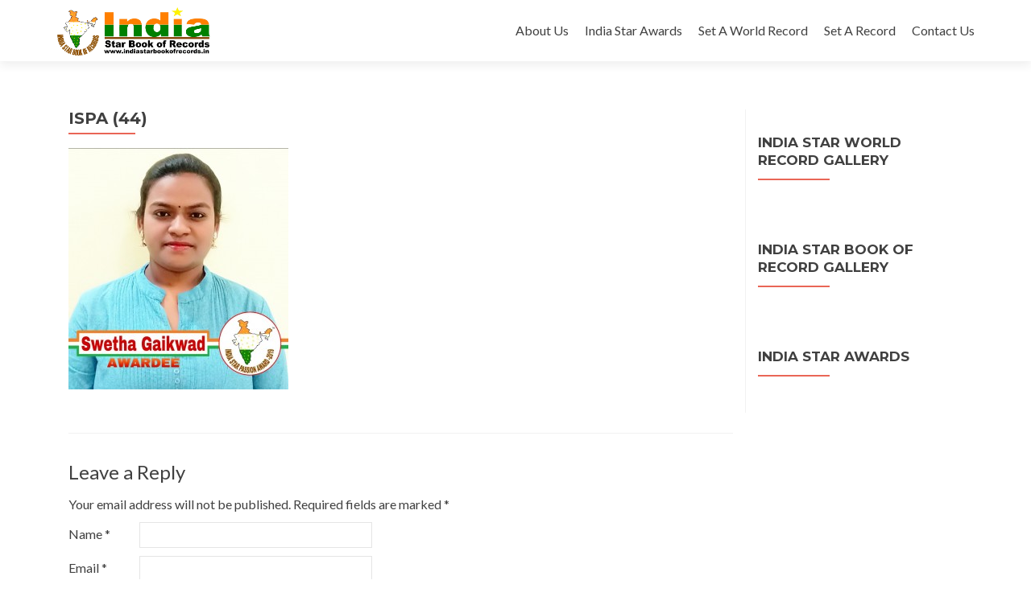

--- FILE ---
content_type: text/html; charset=UTF-8
request_url: https://www.indiastarbookofrecords.in/india-star-passion-award-2019/ispa-44/
body_size: 4580
content:
<!DOCTYPE html>

<html lang="en-US" prefix="og: http://ogp.me/ns#">

<head>
<meta charset="UTF-8">
<meta name="viewport" content="width=device-width, initial-scale=1">
<link rel="profile" href="http://gmpg.org/xfn/11">
<link rel="pingback" href="https://www.indiastarbookofrecords.in/xmlrpc.php">

<!--[if lt IE 9]>
<script src="https://www.indiastarbookofrecords.in/wp-content/themes/zerif-lite/js/html5.js"></script>
<link rel="stylesheet" href="https://www.indiastarbookofrecords.in/wp-content/themes/zerif-lite/css/ie.css" type="text/css">
<![endif]-->

<title>ISPA (44) - India Star World Records/ India Star Book of Records</title>

<!-- This site is optimized with the Yoast SEO plugin v3.0.6 - https://yoast.com/wordpress/plugins/seo/ -->
<link rel="canonical" href="https://www.indiastarbookofrecords.in/india-star-passion-award-2019/ispa-44/" />
<meta property="og:locale" content="en_US" />
<meta property="og:type" content="article" />
<meta property="og:title" content="ISPA (44) - India Star World Records/ India Star Book of Records" />
<meta property="og:url" content="https://www.indiastarbookofrecords.in/india-star-passion-award-2019/ispa-44/" />
<meta property="og:site_name" content="India Star World Records/ India Star Book of Records" />
<meta name="twitter:card" content="summary"/>
<meta name="twitter:title" content="ISPA (44) - India Star World Records/ India Star Book of Records"/>
<!-- / Yoast SEO plugin. -->

<link rel="alternate" type="application/rss+xml" title="India Star World Records/ India Star Book of Records &raquo; Feed" href="https://www.indiastarbookofrecords.in/feed/" />
<link rel="alternate" type="application/rss+xml" title="India Star World Records/ India Star Book of Records &raquo; Comments Feed" href="https://www.indiastarbookofrecords.in/comments/feed/" />
<link rel="alternate" type="application/rss+xml" title="India Star World Records/ India Star Book of Records &raquo; ISPA (44) Comments Feed" href="https://www.indiastarbookofrecords.in/india-star-passion-award-2019/ispa-44/feed/" />
		<script type="text/javascript">
			window._wpemojiSettings = {"baseUrl":"https:\/\/s.w.org\/images\/core\/emoji\/72x72\/","ext":".png","source":{"concatemoji":"https:\/\/www.indiastarbookofrecords.in\/wp-includes\/js\/wp-emoji-release.min.js?ver=4.3.34"}};
			!function(e,n,t){var a;function o(e){var t=n.createElement("canvas"),a=t.getContext&&t.getContext("2d");return!(!a||!a.fillText)&&(a.textBaseline="top",a.font="600 32px Arial","flag"===e?(a.fillText(String.fromCharCode(55356,56812,55356,56807),0,0),3e3<t.toDataURL().length):(a.fillText(String.fromCharCode(55357,56835),0,0),0!==a.getImageData(16,16,1,1).data[0]))}function i(e){var t=n.createElement("script");t.src=e,t.type="text/javascript",n.getElementsByTagName("head")[0].appendChild(t)}t.supports={simple:o("simple"),flag:o("flag")},t.DOMReady=!1,t.readyCallback=function(){t.DOMReady=!0},t.supports.simple&&t.supports.flag||(a=function(){t.readyCallback()},n.addEventListener?(n.addEventListener("DOMContentLoaded",a,!1),e.addEventListener("load",a,!1)):(e.attachEvent("onload",a),n.attachEvent("onreadystatechange",function(){"complete"===n.readyState&&t.readyCallback()})),(a=t.source||{}).concatemoji?i(a.concatemoji):a.wpemoji&&a.twemoji&&(i(a.twemoji),i(a.wpemoji)))}(window,document,window._wpemojiSettings);
		</script>
		<style type="text/css">
img.wp-smiley,
img.emoji {
	display: inline !important;
	border: none !important;
	box-shadow: none !important;
	height: 1em !important;
	width: 1em !important;
	margin: 0 .07em !important;
	vertical-align: -0.1em !important;
	background: none !important;
	padding: 0 !important;
}
</style>
<link rel='stylesheet' id='zerif_font-css'  href='//fonts.googleapis.com/css?family=Lato%3A300%2C400%2C700%2C400italic%7CMontserrat%3A700%7CHomemade+Apple&#038;subset=latin%2Clatin-ext' type='text/css' media='all' />
<link rel='stylesheet' id='zerif_font_all-css'  href='//fonts.googleapis.com/css?family=Open+Sans%3A400%2C300%2C300italic%2C400italic%2C600italic%2C600%2C700%2C700italic%2C800%2C800italic&#038;ver=4.3.34' type='text/css' media='all' />
<link rel='stylesheet' id='zerif_bootstrap_style-css'  href='https://www.indiastarbookofrecords.in/wp-content/themes/zerif-lite/css/bootstrap.css?ver=4.3.34' type='text/css' media='all' />
<link rel='stylesheet' id='zerif_fontawesome-css'  href='https://www.indiastarbookofrecords.in/wp-content/themes/zerif-lite/css/font-awesome.min.css?ver=v1' type='text/css' media='all' />
<link rel='stylesheet' id='zerif_pixeden_style-css'  href='https://www.indiastarbookofrecords.in/wp-content/themes/zerif-lite/css/pixeden-icons.css?ver=v1' type='text/css' media='all' />
<link rel='stylesheet' id='zerif_style-css'  href='https://www.indiastarbookofrecords.in/wp-content/themes/zerif-lite/style.css?ver=v1' type='text/css' media='all' />
<link rel='stylesheet' id='zerif_responsive_style-css'  href='https://www.indiastarbookofrecords.in/wp-content/themes/zerif-lite/css/responsive.css?ver=v1' type='text/css' media='all' />
<script type='text/javascript' src='https://www.indiastarbookofrecords.in/wp-includes/js/jquery/jquery.js?ver=1.11.3'></script>
<script type='text/javascript' src='https://www.indiastarbookofrecords.in/wp-includes/js/jquery/jquery-migrate.min.js?ver=1.2.1'></script>
<link rel="EditURI" type="application/rsd+xml" title="RSD" href="https://www.indiastarbookofrecords.in/xmlrpc.php?rsd" />
<link rel="wlwmanifest" type="application/wlwmanifest+xml" href="https://www.indiastarbookofrecords.in/wp-includes/wlwmanifest.xml" /> 
<meta name="generator" content="WordPress 4.3.34" />
<link rel='shortlink' href='https://www.indiastarbookofrecords.in/?p=1653' />
<style type="text/css" id="custom-background-css">
body.custom-background { background-image: url('https://www.indiastarbookofrecords.in/wp-content/uploads/2015/12/12291233_629579787182131_5986615768273225129_o.jpg'); background-repeat: no-repeat; background-position: top left; background-attachment: scroll; }
</style>
<link rel="icon" href="https://www.indiastarbookofrecords.in/wp-content/uploads/2015/11/cropped-logo1-Copy-3-Copy-Copy-copy1-32x32.jpg" sizes="32x32" />
<link rel="icon" href="https://www.indiastarbookofrecords.in/wp-content/uploads/2015/11/cropped-logo1-Copy-3-Copy-Copy-copy1-192x192.jpg" sizes="192x192" />
<link rel="apple-touch-icon-precomposed" href="https://www.indiastarbookofrecords.in/wp-content/uploads/2015/11/cropped-logo1-Copy-3-Copy-Copy-copy1-180x180.jpg">
<meta name="msapplication-TileImage" content="https://www.indiastarbookofrecords.in/wp-content/uploads/2015/11/cropped-logo1-Copy-3-Copy-Copy-copy1-270x270.jpg">

</head>


	<body class="attachment page page-id-1653 page-child parent-pageid-988 page-template-default" >



<div id="mobilebgfix">
	<div class="mobile-bg-fix-img-wrap">
		<div class="mobile-bg-fix-img"></div>
	</div>
	<div class="mobile-bg-fix-whole-site">


<header id="home" class="header">

	<div id="main-nav" class="navbar navbar-inverse bs-docs-nav" role="banner">

		<div class="container">

			<div class="navbar-header responsive-logo">

				<button class="navbar-toggle collapsed" type="button" data-toggle="collapse" data-target=".bs-navbar-collapse">

				<span class="sr-only">Toggle navigation</span>

				<span class="icon-bar"></span>

				<span class="icon-bar"></span>

				<span class="icon-bar"></span>

				</button>

				<a href="https://www.indiastarbookofrecords.in/" class="navbar-brand"><img src="http://www.indiastarbookofrecords.in/wp-content/uploads/2015/12/isbr.jpg" alt="India Star World Records/ India Star Book of Records"></a>
			</div>

			<nav class="navbar-collapse bs-navbar-collapse collapse" role="navigation"   id="site-navigation">
				<a class="screen-reader-text skip-link" href="#content">Skip to content</a>
				<ul id="menu-menu-1" class="nav navbar-nav navbar-right responsive-nav main-nav-list"><li id="menu-item-67" class="menu-item menu-item-type-post_type menu-item-object-page menu-item-67"><a href="https://www.indiastarbookofrecords.in/about-us/">About Us</a></li>
<li id="menu-item-1379" class="menu-item menu-item-type-post_type menu-item-object-page menu-item-has-children menu-item-1379"><a href="https://www.indiastarbookofrecords.in/indiastarawards/">India Star Awards</a>
<ul class="sub-menu">
	<li id="menu-item-1386" class="menu-item menu-item-type-post_type menu-item-object-page menu-item-1386"><a href="https://www.indiastarbookofrecords.in/india-star-icon-award-2020/">India Star Icon Award 2020</a></li>
	<li id="menu-item-1127" class="menu-item menu-item-type-post_type menu-item-object-page menu-item-1127"><a href="https://www.indiastarbookofrecords.in/india-star-republic-award-2020/">India Star Republic Award 2020</a></li>
	<li id="menu-item-1349" class="menu-item menu-item-type-post_type menu-item-object-page menu-item-1349"><a href="https://www.indiastarbookofrecords.in/india-star-young-achiever-award-2019/">India Star Young Achiever Award 2019</a></li>
	<li id="menu-item-1383" class="menu-item menu-item-type-post_type menu-item-object-page menu-item-1383"><a href="https://www.indiastarbookofrecords.in/india-star-youth-iconic-award-2019/">India Star Youth Iconic Award 2019</a></li>
	<li id="menu-item-992" class="menu-item menu-item-type-post_type menu-item-object-page menu-item-992"><a href="https://www.indiastarbookofrecords.in/india-star-passion-award-2019/">India Star Passion Award 2019</a></li>
	<li id="menu-item-938" class="menu-item menu-item-type-post_type menu-item-object-page menu-item-938"><a href="https://www.indiastarbookofrecords.in/india-star-proud-award-2019/">India Star Proud Award- 2019</a></li>
	<li id="menu-item-887" class="menu-item menu-item-type-post_type menu-item-object-page menu-item-887"><a href="https://www.indiastarbookofrecords.in/india-star-icon-award-2019/">India Star Icon Award- 2019</a></li>
	<li id="menu-item-803" class="menu-item menu-item-type-post_type menu-item-object-page menu-item-803"><a href="https://www.indiastarbookofrecords.in/india-star-personality-award-2019/">India Star Personality Award- 2019</a></li>
	<li id="menu-item-718" class="menu-item menu-item-type-post_type menu-item-object-page menu-item-718"><a href="https://www.indiastarbookofrecords.in/india-star-passion-award-2018/">India Star Passion Award 2018</a></li>
	<li id="menu-item-661" class="menu-item menu-item-type-post_type menu-item-object-page menu-item-661"><a href="https://www.indiastarbookofrecords.in/india-star-icon-awardee-2018/">India Star Icon Awardee-2018</a></li>
	<li id="menu-item-604" class="menu-item menu-item-type-post_type menu-item-object-page menu-item-604"><a href="https://www.indiastarbookofrecords.in/india-star-awardee/">India Star Awards-2017</a></li>
</ul>
</li>
<li id="menu-item-494" class="menu-item menu-item-type-post_type menu-item-object-page menu-item-has-children menu-item-494"><a href="https://www.indiastarbookofrecords.in/india-star-world-records-application-form/">Set A World Record</a>
<ul class="sub-menu">
	<li id="menu-item-610" class="menu-item menu-item-type-post_type menu-item-object-page menu-item-610"><a href="https://www.indiastarbookofrecords.in/set-india-star-world-record/">Set A India Star World Record</a></li>
</ul>
</li>
<li id="menu-item-476" class="menu-item menu-item-type-post_type menu-item-object-page menu-item-has-children menu-item-476"><a href="https://www.indiastarbookofrecords.in/set-a-record/">Set A Record</a>
<ul class="sub-menu">
	<li id="menu-item-611" class="menu-item menu-item-type-post_type menu-item-object-page menu-item-611"><a href="https://www.indiastarbookofrecords.in/application-form/">Set A India Star Book of Record</a></li>
</ul>
</li>
<li id="menu-item-70" class="menu-item menu-item-type-post_type menu-item-object-page menu-item-70"><a href="https://www.indiastarbookofrecords.in/contact-us/">Contact Us</a></li>
</ul>			</nav>

		</div>

	</div>
	<!-- / END TOP BAR -->
<div class="clear"></div>
</header> <!-- / END HOME SECTION  -->
<div id="content" class="site-content">
	<div class="container">
	<div class="content-left-wrap col-md-9">
		<div id="primary" class="content-area">
			<main id="main" class="site-main" role="main">
				<article id="post-1653" class="post-1653 attachment type-attachment status-inherit hentry">	<header class="entry-header">		<h1 class="entry-title">ISPA (44)</h1>	</header><!-- .entry-header -->	<div class="entry-content">		<p class="attachment"><a href='https://www.indiastarbookofrecords.in/wp-content/uploads/2019/07/ISPA-44.jpg'><img width="273" height="300" src="https://www.indiastarbookofrecords.in/wp-content/uploads/2019/07/ISPA-44-273x300.jpg" class="attachment-medium" alt="ISPA (44)" /></a></p>
	</div><!-- .entry-content -->	</article><!-- #post-## -->
<div id="comments" class="comments-area">
	
	
							<div id="respond" class="comment-respond">
				<h3 id="reply-title" class="comment-reply-title">Leave a Reply <small><a rel="nofollow" id="cancel-comment-reply-link" href="/india-star-passion-award-2019/ispa-44/#respond" style="display:none;">Cancel reply</a></small></h3>
									<form action="https://www.indiastarbookofrecords.in/wp-comments-post.php" method="post" id="commentform" class="comment-form" novalidate>
																			<p class="comment-notes"><span id="email-notes">Your email address will not be published.</span> Required fields are marked <span class="required">*</span></p>							<p class="comment-form-author"><label for="author">Name <span class="required">*</span></label> <input id="author" name="author" type="text" value="" size="30" aria-required='true' required='required' /></p>
<p class="comment-form-email"><label for="email">Email <span class="required">*</span></label> <input id="email" name="email" type="email" value="" size="30" aria-describedby="email-notes" aria-required='true' required='required' /></p>
<p class="comment-form-url"><label for="url">Website</label> <input id="url" name="url" type="url" value="" size="30" /></p>
												<p class="comment-form-comment"><label for="comment">Comment</label> <textarea id="comment" name="comment" cols="45" rows="8"  aria-required="true" required="required"></textarea></p>						
						<p class="form-submit"><input name="submit" type="submit" id="submit" class="submit" value="Post Comment" /> <input type='hidden' name='comment_post_ID' value='1653' id='comment_post_ID' />
<input type='hidden' name='comment_parent' id='comment_parent' value='0' />
</p>					</form>
							</div><!-- #respond -->
			
</div><!-- #comments -->
			</main><!-- #main -->
		</div><!-- #primary -->
	</div><div class="sidebar-wrap col-md-3 content-left-wrap">	<div id="secondary" class="widget-area" role="complementary">		<aside id="text-6" class="widget widget_text"><h2 class="widget-title">India Star World Record Gallery </h2>			<div class="textwidget"><div id="fb-root"></div>
<script>(function(d, s, id) {
  var js, fjs = d.getElementsByTagName(s)[0];
  if (d.getElementById(id)) return;
  js = d.createElement(s); js.id = id;
  js.src = "//connect.facebook.net/en_US/sdk.js#xfbml=1&version=v2.5";
  fjs.parentNode.insertBefore(js, fjs);
}(document, 'script', 'facebook-jssdk'));</script>

<div class="fb-page" data-href="https://www.facebook.com/Indiastarworldrecords/" data-tabs="timeline" data-small-header="false" data-adapt-container-width="true" data-hide-cover="false" data-show-facepile="true"></div></div>
		</aside><aside id="text-4" class="widget widget_text"><h2 class="widget-title">India Star Book of Record Gallery </h2>			<div class="textwidget"><div id="fb-root"></div>
<script>(function(d, s, id) {
  var js, fjs = d.getElementsByTagName(s)[0];
  if (d.getElementById(id)) return;
  js = d.createElement(s); js.id = id;
  js.src = "//connect.facebook.net/en_US/sdk.js#xfbml=1&version=v2.5";
  fjs.parentNode.insertBefore(js, fjs);
}(document, 'script', 'facebook-jssdk'));</script>

<div class="fb-page" data-href="https://www.facebook.com/India-Star-Book-of-Records-621305924676184/" data-tabs="timeline" data-small-header="false" data-adapt-container-width="true" data-hide-cover="false" data-show-facepile="true"></div></div>
		</aside><aside id="text-5" class="widget widget_text"><h2 class="widget-title">India Star Awards</h2>			<div class="textwidget"><div id="fb-root"></div>
<script>(function(d, s, id) {
  var js, fjs = d.getElementsByTagName(s)[0];
  if (d.getElementById(id)) return;
  js = d.createElement(s); js.id = id;
  js.src = "//connect.facebook.net/en_US/sdk.js#xfbml=1&version=v2.5";
  fjs.parentNode.insertBefore(js, fjs);
}(document, 'script', 'facebook-jssdk'));</script>

<div class="fb-page" data-href="https://www.facebook.com/Indiastarawards/" data-tabs="timeline" data-small-header="false" data-adapt-container-width="true" data-hide-cover="false" data-show-facepile="true"></div></div>
		</aside>	</div><!-- #secondary --></div>	
	</div><!-- .container -->

</div><!-- .site-content -->

<footer id="footer" role="contentinfo">

<div class="container">

	<div class="col-md-3 company-details"><div class="icon-top red-text"><img src="http://www.indiastarbookofrecords.in/wp-content/uploads/2017/05/download1.jpg" alt="" /></div>9555952961</div><div class="col-md-3 company-details"><div class="icon-top green-text"><img src="https://www.indiastarbookofrecords.in/wp-content/themes/zerif-lite/images/envelope4-green.png" alt="" /></div>info.indiastarbookofrecords@gmail.com</div><div class="col-md-3 company-details"><div class="icon-top blue-text"><img src="https://www.indiastarbookofrecords.in/wp-content/themes/zerif-lite/images/telephone65-blue.png" alt="" /></div>9555952961</div><div class="col-md-3 copyright"><ul class="social"><li><a target="_blank" href="https://www.facebook.com/India-Star-Book-of-Records-621305924676184/"><i class="fa fa-facebook"></i></a></li></ul>India Star Book of Records @ Copyright 2015<div class="zerif-copyright-box"><a class="zerif-copyright" href="http://themeisle.com/themes/zerif-lite/" target="_blank" rel="nofollow">Zerif Lite </a>powered by<a class="zerif-copyright" href="http://wordpress.org/" target="_blank" rel="nofollow"> WordPress</a></div></div>
</div> <!-- / END CONTAINER -->

</footer> <!-- / END FOOOTER  -->


	</div><!-- mobile-bg-fix-whole-site -->
</div><!-- .mobile-bg-fix-wrap -->


<script type='text/javascript' src='https://www.indiastarbookofrecords.in/wp-content/themes/zerif-lite/js/bootstrap.min.js?ver=20120206'></script>
<script type='text/javascript' src='https://www.indiastarbookofrecords.in/wp-content/themes/zerif-lite/js/jquery.knob.js?ver=20120206'></script>
<script type='text/javascript' src='https://www.indiastarbookofrecords.in/wp-content/themes/zerif-lite/js/smoothscroll.js?ver=20120206'></script>
<script type='text/javascript' src='https://www.indiastarbookofrecords.in/wp-content/themes/zerif-lite/js/scrollReveal.js?ver=20120206'></script>
<script type='text/javascript' src='https://www.indiastarbookofrecords.in/wp-content/themes/zerif-lite/js/zerif.js?ver=20120206'></script>
<script type='text/javascript' src='https://www.indiastarbookofrecords.in/wp-includes/js/comment-reply.min.js?ver=4.3.34'></script>

</body>

</html>